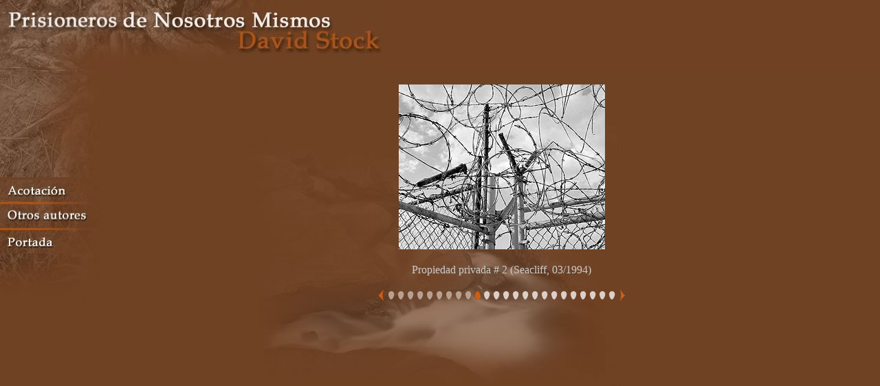

--- FILE ---
content_type: text/html
request_url: http://v1.zonezero.com/exposiciones/fotografos/stock/stock09sp.html
body_size: 995
content:
<html><head><title>David Stock</title><meta http-equiv="Content-Type" content="text/html; charset=iso-8859-1"><script language="JavaScript"><!--function MM_openBrWindow(theURL,winName,features) { //v2.0  window.open(theURL,winName,features);}//--></script></head><body bgcolor="#704123" text="#CCCCCC" link="#A65A4A" vlink="#CCCCCC" alink="#666666" leftmargin="0" topmargin="0" marginwidth="0" marginheight="0" background="images/fondo.jpg"><div align="center">   <table width="100%" border="0" cellpadding="0" cellspacing="0">    <tr bgcolor="#704123">       <td width="8%"><img src="images/tit1sp.jpg" width="179" height="100"></td>      <td width="92%"><img src="images/tit2sp.jpg" width="380" height="100"></td>    </tr>    <tr>       <td width="8%"><img src="images/part1.jpg" width="160" height="157"><a href="#" onClick="MM_openBrWindow('acota.html','Abou','scrollbars=yes,resizable=yes,width=450,height=430')"><br>        <img src="images/acota1.jpg" border="0" alt="Acotacion" width="155" height="32"></a><br>        <a href="../../spanish.html"><img src="images/otros1.jpg" border="0" alt="otros autores" width="155" height="38"></a><br>        <a href="/" target="_top"><img src="images/portada1.jpg" width="155" height="37" border="0" alt="Portada"></a><br>        <img src="images/part2.jpg" width="160" height="71"> </td>      <td width="92%" valign="top">         <div align="center">          <table border="0" cellspacing="0" cellpadding="5">            <tr>               <td valign="middle">                 <p><a href="09.html"><br>                  <img src="images/chicas/09.jpg" border="0" alt="Photo"></a></p>              </td>            </tr>          </table>          <p><font face="Times New Roman, Times, serif" size="3">Propiedad privada             # 2 (Seacliff, 03/1994)</font></p>          <table border="0" cellspacing="2" cellpadding="0">            <tr>               <td><a href="stock08sp.html"><img src="images/flechad.gif" border="0"></a></td>              <td><a href="indexsp.html"><img src="images/down.gif" border="0"></a></td>              <td><a href="stock01sp.html"><img src="images/down.gif" border="0"></a></td>              <td><a href="stock02sp.html"><img src="images/down.gif" border="0"></a></td>              <td><a href="stock03sp.html"><img src="images/down.gif" border="0"></a></td>              <td><a href="stock04sp.html"><img src="images/down.gif" border="0"></a></td>              <td><a href="stock05sp.html"><img src="images/down.gif" border="0"></a></td>              <td><a href="stock06sp.html"><img src="images/down.gif" border="0"></a></td>              <td><a href="stock07sp.html"><img src="images/down.gif" border="0"></a></td>              <td><a href="stock08sp.html"><img src="images/down.gif" border="0"></a></td>              <td><img src="images/here.gif" border="0"></td>              <td><a href="stock10sp.html"><img src="images/up.gif" border="0"></a></td>              <td><a href="stock11sp.html"><img src="images/up.gif" border="0"></a></td>              <td><a href="stock12sp.html"><img src="images/up.gif" border="0"></a></td>              <td><a href="stock13sp.html"><img src="images/up.gif" border="0"></a></td>              <td><a href="stock14sp.html"><img src="images/up.gif" border="0"></a></td>              <td><a href="stock15sp.html"><img src="images/up.gif" border="0"></a></td>              <td><a href="stock16sp.html"><img src="images/up.gif" border="0"></a></td>              <td><a href="stock17sp.html"><img src="images/up.gif" border="0"></a></td>              <td><a href="stock18sp.html"><img src="images/up.gif" border="0"></a></td>              <td><a href="stock19sp.html"><img src="images/up.gif" border="0"></a></td>              <td><a href="stock20sp.html"><img src="images/up.gif" border="0"></a></td>              <td><a href="stock21sp.html"><img src="images/up.gif" border="0"></a></td>              <td><a href="stock22sp.html"><img src="images/up.gif" border="0"></a></td>              <td><a href="stock23sp.html"><img src="images/up.gif" border="0"></a></td>              <td><a href="stock10sp.html"><img src="images/flechai.gif" border="0"></a></td>            </tr>          </table>                  </div>      </td>    </tr>  </table>  <div align="center"><div align="left"></div></div></div></body></html>